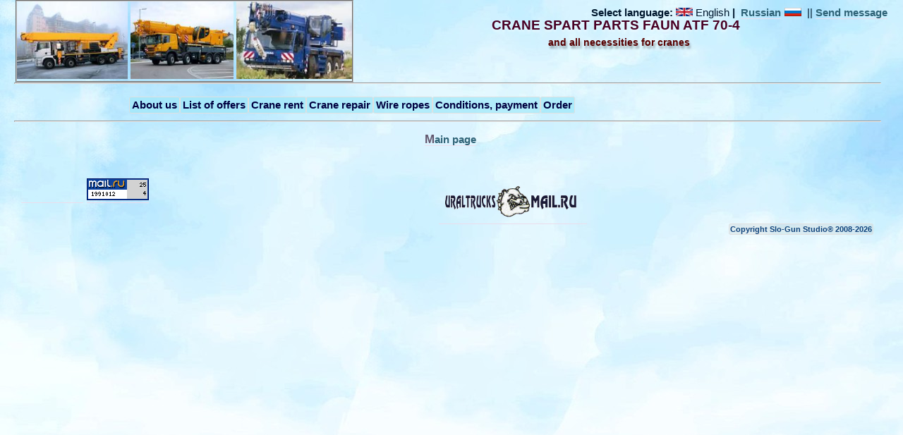

--- FILE ---
content_type: text/html; charset=WINDOWS-1251
request_url: https://cranes.urr.ru/en/parts/Faun-ATF-70
body_size: 3570
content:

<!doctype html public "-//W3C//DTD HTML 4.0 Transitional//EN">
<html>
<head>
<meta http-equiv="Content-Type" content="text/html; charset=ISO-8859" />
<title>All terrain cranes, crawler cranes from Germany -  - Sales of spare parts for cranes Liebherr, Demag, Grove, Manitowoc, Tadano, Terex, sales of crawler cranes, supplies of tower cranes, hydraulic lifts, sales of new and used load-lifting technics in Russia and countries of all world. Brands: Demag Faun Grove Liebherr Kato Krupp  Tadano Terex</title>
<meta name="description" content="Sales and supplies spare parts for all terrain cranes Demag Faun Grove Kato Krupp Liebherr Tadano Terex, crawler cranes, tower cranes with capacity from 20 up to 1600 ton" />
<meta name="classification" content="Information about supplies & sales of all terrain cranes, crawler cranes, tower cranes and more from Germany" />
<meta name="keywords" lang="ru" content="автокран гусеничный кран башенный кран гидроподъемник вышка грузоподъемность высота подъема канаты крюки Демаг Гров Като Крупп Либхер ППМ Тайпен Тадано Терекс Фаун" />
<meta name="keywords" lang="en" content="Demag Faun Grove Kato Krupp Liebherr Tadano Terex all terrain crane crane rough terrain crane tower crane crawler crane" />
<meta content="all terrain crane,crawler crane,tower crane,Demag,Faun,Grove,Hitachi,Kato,Krupp,Liebherr,Manitowoc,PPM,Sumitomo,Tadano,Terex,hydraulic lifts,capacity,lifting heigh,boom,jib,hooks,hook-block,luffing jib,heavy jib" name=keys />
<meta http-equiv="pragma" content="no-cache" />
<link rel="canonical" href="https://cranes.urr.ru/en/parts/Faun-ATF-70" />
<meta http-equiv="cache-control" content="no-cache" />
<meta http-equiv="expires" content="0" />
<meta http-equiv="max-age" content="0" />
<meta content="dynamic" name="document-state" />
<meta content="index,all" name="robots" />
<meta name='viewport' content='width=device-width,initial-scale=1'/>
<meta content='true' name='HandheldFriendly'/>
<meta content='1200' name='MobileOptimized'/>
<link href="/en/images/style.css" type="text/css" rel="stylesheet" />
<script type="text/javascript">
function openPopup(url,pop_width,pop_height) {
var h,w
h = screen.height //height of screen, not just the parent window
w = screen.width //width of the screen, not just the parent window
var l,t
l = parseInt((w-pop_width)/2)
t = parseInt((h-pop_height)/2-20)
popupWin = window.open(url,'open_window','width='+pop_width+',height='+pop_height+',left='+l+',top='+t)
}
</script>
</head>

<body onload="status='Slo-Gun studio ? 2001-2026 by Company URALTRUCKS';return;false">

<div style="Z-INDEX: 29; width: 98%; padding-left: 5px; text-align: right; POSITION: absolute; TOP: 10px"><b>Select language:</b>&nbsp;<img src="https://cranes.urr.ru/images/eng_flag.gif" height="12" alt="English version">&nbsp;English&nbsp;<b>|</b>&nbsp;
  <a href="/?language=1" rel="nofollow" title="Русская версия">Russian</a>&nbsp;<img src="https://cranes.urr.ru/images/rus_flag.gif" height="12" alt="Русская версия">&nbsp;&nbsp;||&nbsp;<a href="#" onClick="document.getElementById('post').style.display='block'">Send message</a></div>
	<div class="post" id="post" name="post">
	     <div style="text-align: right"><a href="#" class="cat" onClick="document.getElementById('post').style.display='none';">x</a></div>
	<fieldset>
	 <legend>@ Message</legend>
	  <form name="request" id="request" action="" method="post">
		<table>
  		  <tr>
  		    <td colspan="2" align="center"><b>Send message</b><br /><font color="red"></font></td></tr>
		  <tr>
		<td><b>E-mail</b></td>
		  <td><input name="email" type="text" value=""></td></tr>
			<tr>
			  <td><b>Contacts/Company</b></td>
			<td><input name="contact" type="text" value=""></td></tr>
		 <tr>
	   <td colspan="2"><b>Message</b><br /><textarea name="message" rows=5 cols=30></textarea></td></tr>
	<tr>
	  <td colspan="2" align="center"><input name="send" type="hidden" value="Request in company URALTRUCKS">
      <input type="checkbox" name="privace" required> &nbsp;Перед отправкой формы подтвердите, что согласны с <a href="https://uraltrucks.urr.ru/privacy.php" target=_blank">правилами</a> размещения персональных данных на нашем сайте
	  	<input type="button" value="Send" onClick="document.forms.request.submit();"></td>
	  	  </tr>
	  	  	</table>
	  	  	   </form>
           </fieldset>
           </div>
 		
<div class="wrap">   
          <div style="float: left;">
          <fieldset style="padding:0;spacing:0">
             <img src="https://cranes.urr.ru/images/thumbnail.php?gd=2&amp;img=vyshka.jpg&amp;maxw=190" height="110"
                alt="Гидроподъемники, самоходные леса, автовышки от компании &quot;URALTRUCKS&quot;">
                <img src="https://cranes.urr.ru/images/thumbnail.php?gd=2&amp;img=crane-truck.jpg&amp;maxw=190" height="110"
                alt="Автокраны, самоходные краны от компании &quot;URALTRUCKS&quot;">
                <img src="https://cranes.urr.ru/images/thumbnail.php?gd=2&amp;img=crane.jpg&amp;maxw=190"
                alt="Автокраны, башенные краны, гусеничные краны от компании &quot;URALTRUCKS&quot;"
                height="110">
               </fieldset>
              </div>
    <div style="text-align: center; padding-top: 20px;"><h1>CRANE SPART PARTS FAUN ATF 70-4</h1>
        &nbsp;<strong>and all necessities for cranes</strong>
        </div>  
<hr style="clear:both" /><div>  <div class="navy">
    <ul>
   	  <li><a class="link" href="https://cranes.urr.ru/en/about.php">About us</a></li>
  	 		     <li><a class="link" href="https://cranes.urr.ru/en/offer/">List of offers</a></li>
  	 		     <li><a class="link" href="https://cranes.urr.ru/en/rent/">Crane rent</a></li>
  	 		     <li><a class="link" href="https://cranes.urr.ru/en/remont.php">Crane repair</a></li>
  	 		     <li><a class="link" href="https://cranes.urr.ru/en/ropes.php">Wire ropes</a></li>
  	 		     <li><a class="link" href="https://cranes.urr.ru/en/conditions.php">Conditions, payment</a></li>
  	 		     <li><a class="link" href="https://cranes.urr.ru/en/zakaz.php">Order</a></li>
  	 		         </ul>
    <br>
</div></div><br /><div>
            <hr />
              <p align="center"><a href="/en/">Main page</a></p>
          </div>
    <br><br>

  <div class="left">
  	  <!--LiveInternet counter--><script type="text/javascript"><!--
document.write("<a href='https://www.liveinternet.ru/click' "+
"target=_blank><img src='//counter.yadro.ru/hit?t52.1;r"+
escape(document.referrer)+((typeof(screen)=="undefined")?"":
";s"+screen.width+"*"+screen.height+"*"+(screen.colorDepth?
screen.colorDepth:screen.pixelDepth))+";u"+escape(document.URL)+
";"+Math.random()+
"' alt='' title='Автокраны, гусеничные краны и подъемники из Германии' "+
"border='0' width='88' height='31'><\/a>")
//--></script><!--/LiveInternet-->
<!-- Rating@Mail.ru counter -->
<script type="text/javascript">
var _tmr = window._tmr || (window._tmr = []);
_tmr.push({id: "338496", type: "pageView", start: (new Date()).getTime()});
(function (d, w, id) {
  if (d.getElementById(id)) return;
  var ts = d.createElement("script"); ts.type = "text/javascript"; ts.async = true; ts.id = id;
  ts.src = (d.location.protocol == "https:" ? "https:" : "http:") + "//top-fwz1.mail.ru/js/code.js";
  var f = function () {var s = d.getElementsByTagName("script")[0]; s.parentNode.insertBefore(ts, s);};
  if (w.opera == "[object Opera]") { d.addEventListener("DOMContentLoaded", f, false); } else { f(); }
})(document, window, "topmailru-code");
</script><noscript>
<div>
<img src="//top-fwz1.mail.ru/counter?id=338496;js=na" style="border:0;position:absolute;left:-9999px;" alt="Продажа: автокраны, автовозы, тягачи, тралы, скотовозы - MAN Mercedes Scania Volvo Neoplan Lohr Nooteboom">
</div></noscript>
<!-- //Rating@Mail.ru counter -->
<!-- Rating Mail.ru logo -->
<a rel="nofollow" href="https://top.mail.ru/jump?from=338496">
<img src="https://top-fwz1.mail.ru/counter?id=338496;t=210;l=1" style="border:0;" height="31" width="88" alt="Автокраны, гусеничные краны и спецтехника из Германии от компании URALTRUCKS - автокраны, гусеничные краны, тралы, автовозы" /></a>
<!-- //Rating Mail.ru logo -->
</div>
<div class="center">
<a href="#" onClick="eMail('Request to company UraltruckS')"><img src="/en/images/email.gif" width="200" alt="Request to company UraltruckS"></a></div>
		<div class="right" style="vertical-align: top;"><a href="http://slo-gun.urr.ru" class="small">Copyright Slo-Gun Studio&reg; 2008-2026</a></div>
<div class="clear"></div>

      

  </body>
</html>



--- FILE ---
content_type: text/css
request_url: https://cranes.urr.ru/en/images/style.css
body_size: 3167
content:
UNKNOWN {FONT-SIZE: 10pt; COLOR: #01182E; FONT-FAMILY: Arial, Helvetica}
body {width:100%; scrollbar-dark-shadowcolor: #C0C0C0; scrollbar-light-shadow-color: #C0C0C0; scrollbar-base-color: #808080; scrollbar-arrow-color: #643200; scrollbar-face-color: #FFFEFD; scrollbar-shadow-color: #5050A3; scrollbar-3d-light-color: #000059; FONT-SIZE: 11pt; COLOR: #01182E; FONT-FAMILY: Arial, Helvetica; margin: 0; padding: 0; background: url('bkgr.jpg') repeat-x; background-size: auto; background-color:rgba(196, 208, 215, 0.8);}
img {max-width: 100%;}
p {font-family: Verdana, Arial; font-size:	10pt; color: #01182E; margin-left: 10px;}
p:first-letter {color: #61556C; font-weight: bold; font-size: 13pt;}
td {padding: 10px;}
th {display:table-cell; background: linear-gradient(to bottom, #F4F9F9 0%, #DEDBDB 100%); font-size: 11pt; padding: 3px;}

.small {font-size: 10px;}
.cat {font-size: 14px; font-weight:	bold; color: #800000;}
.big {font-size: 20px;}
h1 {text-align: center; margin-top: 20px; font-family: Verdana, Arial; font-size:	14pt; margin: 5px; text-shadow: rgba(255,255,255,0.5) 0px 3px 3px; color: #480024;}
h2 {text-align: center; font-family: Verdana, Arial; font-size:	13pt; line-height: 15px; text-shadow: rgba(255,255,255,0.5) 0px 3px 3px; color: #480024;}
h3 {text-align: center; font-family: Verdana, Arial; font-size: 12pt; text-shadow: rgba(255,255,255,0.5) 0px 3px 3px; color: #480024;}
h4 {font-family: Verdana, Arial; font-size:	12pt; text-shadow: rgba(255,255,255,0.5) 0px 3px 3px; color: #480024;}
strong {font-size: 14px; color:#580000; text-shadow: 2px 4px 3px rgba(0,0,0,0.3);}
strong span {font-size:18px;}
.standard {font-weight:	normal;}
.light {color:	#01182E;}
.lightsmall {color:	#01182E; font-size:	10px;}
.lightstandard {color: #01182E;  font-weight: normal;}
.middle {color:	black;}
.red {font-weight: bold; color:	red;}
.first {font-family: Verdana, Arial; font-size:	16px; font-weight:	bold; color: #590000;}
li {white-space: nowrap}
li a {font-family: Verdana, Arial; font-weight:	bold; font-size: 10pt; color: #10447C; BORDER-BOTTOM: #EBDDEC 1px solid; text-decoration:  none}
.navy {width: 90%; max-width: 100%; margin-left: 10%; margin-right: auto; margin-bottom: 10px; float:left; height:35px}
.navy li {float:left; list-style-type: none;}
a {font-family:	Verdana, Arial; font-weight: bold; font-size: 11pt; color: #2F6377; BORDER-BOTTOM: #EBDDEC 1px solid; text-decoration:  none;margin-right: 1px;}
a.small {font-family: Verdana, Arial; font-weight:	bold; font-size: 8pt; background: rgba(122,122,122,0.1); BORDER: #E0E0E0 1px solid; BORDER-RADIUS: 3px; padding: 1px; color: #10447C;}
a:hover {color:	red;}
a.standard {font-family: Verdana, Arial; font-size:	9pt; font-weight: normal; color: #0F2439;}
a.cat {font-family:	Verdana, Arial; font-size: 14px; font-weight: bold;}
.button {font-size: 12pt; font-weight: bold; color: #800000; FONT-FAMILY: Arial, Helvetica}
.bluebutton {BORDER-BOTTOM:	black 0px solid; BORDER-LEFT: white 0px solid; BORDER-RIGHT: black 0px solid; BORDER-TOP: white 0px solid; margin:	0px; font-family: Verdana, Arial; font-size: 12px; font-weight:	bold; background-color:	#0073C4; color:	white;}
.redbutton
{ BORDER-BOTTOM:	black 1px solid;
  BORDER-LEFT:		white 1px solid;
  BORDER-RIGHT:		black 1px solid;
  BORDER-TOP:		white 1px solid;
  margin:			1px;
  font-family:		Verdana, Arial;
  font-size:		12px;
  font-weight:		bold;
  background-color:	#EC1344;
  color:			white;
}
.ss
{ BORDER-BOTTOM:		black 1px solid;
  BORDER-LEFT:		black 1px solid;
  BORDER-RIGHT:		black 1px solid;
  BORDER-TOP:		black 1px solid;
  margin:			1px;
  font-family:		Verdana, Arial;
  font-size:		12px;
  font-weight:		bold;
  color:			black;
}
.cart
{ font-family:		Tahoma;
  font-size:		11px;
  BORDER-BOTTOM:	0px solid;
  BORDER-LEFT:		0px solid;
  BORDER-RIGHT:		0px solid;
  BORDER-TOP:		0px solid;
  margin:			1px;
  font-weight:		bold;
  color:			black;
}
.hidden {display: none;}
.open {right: window.event.clientX; bottom: window.event.clientY;   z-index: 32; position:absolute;}
legend {font-family: Verdana, Arial; font-size: 12px; font-weight: bold; color: #10447C;}
.link {background: rgba(158, 232, 250,0.7); font-family:	Tahoma, Arial; font-size: 11pt; BORDER: #E0E0E0 1px solid; BORDER-RADIUS: 3px; padding:	3px; margin: 0; font-weight: bold; color: #000040;}
.ilink {background: rgba(122,122,122,0.1);}
.ii {font-size:10pt; color: rgba(0, 64, 128,0.4);}
.si {border-radius: 5px; white-space: nowrap; border: 1px solid #d5eaec; max-width: 150px; height: 20px; margin-right: 5px;}
.top {top:0px; width:100%; z-index: 33px; position: absolute; background: linear-gradient(to bottom, rgba(183, 227, 251,0.5), rgba(129, 201, 243,0.5) 100%); height:30px;}
.lable {padding: 5px; margin: -7px -7px -8px -7px; text-shadow: 2px 4px 3px rgba(0,0,0,0.3); background: linear-gradient(to bottom,#99D6E7 0%, #DEDBDB 100%);}
.day {display: block; z-index:35; width:555px; max-width: 100%; height: 150px; top: 30px; right: 10px; float: right; position:relative; color:#01182E; border-radius: 3px; box-shadow:0 1px 4px rgba(0, 0, 0, 0.3), 0 0 40px rgba(0, 0, 0, 0.1) inset;
    -webkit-box-shadow: 0 15px 10px -10px rgba(98, 73, 43, 0.5), 0 1px 4px rgba(98, 73, 43, 0.3), 0 0 40px rgba(98, 73, 43, 0.1) inset;
       -moz-box-shadow: 0 15px 10px -10px rgba(98, 73, 43, 0.5), 0 1px 4px rgba(98, 73, 43, 0.3), 0 0 40px rgba(98, 73, 43, 0.1) inset;
            box-shadow: 0 15px 10px -10px rgba(98, 73, 43, 0.5), 0 1px 4px rgba(98, 73, 43, 0.3), 0 0 40px rgba(98, 73, 43, 0.1) inset;
padding: 8px; background: rgba(250, 250, 250,0.8);}
.offday {display: flex; flex-direction: row;}
.offday img {margin-top: 3px; margin-bottom: -3px; border: 1px solid #E0E0E0; border-radius: 3px;}
.anonce {clear: right; display:block; Z-INDEX: 30; max-width:510px; height: 130px; top: 35px; float: right; margin-right: 5%; position:relative; color:#01182E; border-radius: 3px; box-shadow:0 1px 4px rgba(0, 0, 0, 0.3), 0 0 40px rgba(0, 0, 0, 0.1) inset;
    -webkit-box-shadow: 0 15px 10px -10px rgba(98, 73, 43, 0.5), 0 1px 4px rgba(98, 73, 43, 0.3), 0 0 40px rgba(98, 73, 43, 0.1) inset;
       -moz-box-shadow: 0 15px 10px -10px rgba(98, 73, 43, 0.5), 0 1px 4px rgba(98, 73, 43, 0.3), 0 0 40px rgba(98, 73, 43, 0.1) inset;
            box-shadow: 0 15px 10px -10px rgba(98, 73, 43, 0.5), 0 1px 4px rgba(98, 73, 43, 0.3), 0 0 40px rgba(98, 73, 43, 0.1) inset;
padding: 8px; background: rgba(250, 250, 250,0.8);}
.bgr {right: 23%; TOP: 165px; POSITION:absolute; z-index: 30; -moz-opacity:0.98; filter: alpha(Opacity=98); opacity: 0.98}
.bgr img {border: 0;}
.menu {width;1000px; max-width: 100%; text-align: center; white-space: nowrap; padding: 2px; margin-left: auto; margin-right: auto;}
.offer {display: table; Z-INDEX:30; LEFT:10px; TOP:30px; POSITION:absolute;}
.types {display:flex; align-items: center; flex-direction:column;}
.data {display: flex; flex-direction: row; justify-content: center;}
.data div {-webkit-flex-basis: 90px; flex-basis: 90px;}
.col {background: rgba(158, 232, 250,0.7); float: left; position: relative; width: 150px;  padding-left: 5px; margin-right: 10px;}
.all {white-space: nowrap; }
.rough {background:url('menu.gif')}
.more {clear: left; white-space: nowrap;}
.craw {}
.alltow {background:url('menu.gif')}
.tow {background:url('menu.gif')}
.possible {clear: left; width:10%;white-space: nowrap; -moz-opacity:0.8; filter: alpha(Opacity=80); opacity: 0.8}
.consul {display: block; Z-INDEX:30; width:200px; RIGHT:15px; TOP:2px; POSITION:absolute; white-space: nowrap;}
.tab-1 {display:block;max-width:100%; margin: 5px auto;}
.cap-1 {background:#E8FFFE;display:block; width:99%;clear:both;font0size:14px; font-weight:bold;text-align:center;padding:5px;}
.box-1 {background:#D5F7FD;margin:1px 0 0 1px;display:block;float:left;width:9%;padding: 6px;min-height: 90px;}
.table {display:table;max-width:99%;}
.table input[type="text"] {width:300px;margin:3px;}
.tr {display:table-row;text-align:left}
.tr1 {display:table-row;text-align:center;}
.th {display:table-cell;width:15%; font-weight: 600; background:#F0F0F0;}
.td {display: table-cell;min-width: 10%;max-width: 15%;}
@media only screen and (max-device-width: 600px) { 
tr {display:flex; flex-direction:row;}
th {display:block; min-width:5%; max-width:15%; padding:3px; overflow:hidden;
  text-overflow: ellipsis;}
td {display:block; min-width:5%; max-width:30%; padding:3px; overflow:hidden;
  text-overflow: ellipsis; height: max-content;}
 .consul { display: none; }
 .day {width: 100%; height: auto; left: 10px; top: 40px; margin-right: 0;} 
 .offday {flex-direction: column;}
 .offer {display: none}
 .table {max-width:100%;}
 .tr1 {display:flex; flex-direction:row;} 
 .th {display: block; min-width: 5%; max-width: 10%;overflow: hidden; text-overflow: ellipsis;}
 .td {display: block; min-width: 5%; max-width: 10%;overflow: hidden; text-overflow: ellipsis;}
 .td img {max-width:30%;}
 .types img{max-width: 50%; height: auto;}
 .bgr {display: none}
 .box-1 {min-width:29%;}
 .anonce {width: 100%; height: auto; left: 10px; margin-right: 0;}
 .anonse {width: 100%; height: auto; margin-right: 0;}
 .anonse2 {width: 100%; height: auto; margin-right: 0;}
 .anonse3 {width: 100%; height: auto; vertical-align: top; background: url('stoune.gif'); left: 0; top: 1140px;}
 li {white-space: normal;}
 li a {font-size: 14px;}
 .logos {display: block; width: 100%; margin-left: -70px; margin-right: 0px; margin-top: 370px; margin-bottom: -200px;}
}

@media only screen and (max-device-width: 360px) { 
 td {max-width: 50%;}
 select {width:200px;}
 input {width:150px;}
}

.logos {Z-INDEX:30; LEFT:20%; TOP: 870px; height: 20px; POSITION:ABSOLUTE; display: block; vertical-align: top; -moz-opacity:0.8; filter: alpha(Opacity=80); opacity: 0.8}
.footer {position: relative; top: 200px; width:100%;}
.context {width: 70%; margin-left: 20%; line-height: 20px;}
.content {width: 99%;max-width: 100%; margin: 5px; padding: 0; background: linear-gradient(to bottom,rgba(190, 231, 252, 0.4) 20%,rgba(196, 208, 215, 0.7) 100%);}
.article {width: 99%; background:#fdfdfd; padding: 5px;}
.shadow {text-align: center;}
.wrap {width: 96%; margin-left: 20px;}
.podval {position: relative; width: 100%; top: 180px;}
.offerday {position: relative; float:left; width:33%; left: 5px; text-align: center; white-space: nowrap}
.offerday a {font-size: 10px; font-weight: bold}
.offerhead {width:97%; height:100%; padding:15px; white-space: nowrap; text-align: center;}
.post {background: #F2F2F2; Z-INDEX:35; width:390px; max-width: 100%; min-height:160px; POSITION:absolute; TOP: 20px; RIGHT:30px; -moz-opacity:0.9; filter: alpha(Opacity=95); opacity: 0.9; padding: 5px; display: none;}
.post textarea {width:96%; height: 80px;overflow: auto;}
.clear {clear:both; line-height:0; font-size:0; width:95%; margin: 3px auto;}
.center {text-align: center; margin-left: auto; margin-right: auto; padding: 5px;}
.center img {padding:5px;}
.left {float: left;margin-left: 10px;}
.right {float:right;margin-right: 10px;}
.box {width: 200px; height: 200px; max-width: 100%; border-radius: 3px; box-shadow:0 1px 4px rgba(0, 0, 0, 0.3), 0 0 40px rgba(0, 0, 0, 0.1) inset;
    -webkit-box-shadow: 0 15px 10px -10px rgba(98, 73, 43, 0.5), 0 1px 4px rgba(98, 73, 43, 0.3), 0 0 40px rgba(98, 73, 43, 0.1) inset;
       -moz-box-shadow: 0 15px 10px -10px rgba(98, 73, 43, 0.5), 0 1px 4px rgba(98, 73, 43, 0.3), 0 0 40px rgba(98, 73, 43, 0.1) inset;
            box-shadow: 0 15px 10px -10px rgba(98, 73, 43, 0.5), 0 1px 4px rgba(98, 73, 43, 0.3), 0 0 40px rgba(98, 73, 43, 0.1) inset;
padding: 8px;}
.social-icons {
    padding: 0;
    list-style: none;
    margin: 10px;
}
.social-icons li {
    display: inline-block;
    position: relative;
    font-size: 30px;
}
.social-icons i,
.social-icons img {
    color: #fff;
    position: absolute;
    top: 12px;
    left: 5px;
    width: 30px;
    height: 30px;
    text-align:center;
    transition: all 0.3s ease-out;
}
.social-icons a {
    display: inline-block;
}
.social-icons a:before {
    transform: scale(1);
    content: "";
    width: 40px;
    height: 40px;
    border-radius: 100%;
    display: block;
    background: linear-gradient(45deg, #337AB7, #2d6b9f);
    box-shadow: 0 2px 5px rgba(0,0,0,0.2), 0 2px 4px rgba(0,0,0,0.2);
    transition: all 0.3s ease-out;
}
.social-icons a:hover:before {
    transform: scale(0);
    transition: all 0.3s ease-in;
}
.social-icons a:hover i,
.social-icons a:hover img {
    transform: scale(1.8);
    color: #337AB7;
    transition: all 0.3s ease-in;
}
.thumb {text-align: center;}
.thumb img {max-width: 190px; overflow: hidden;}

